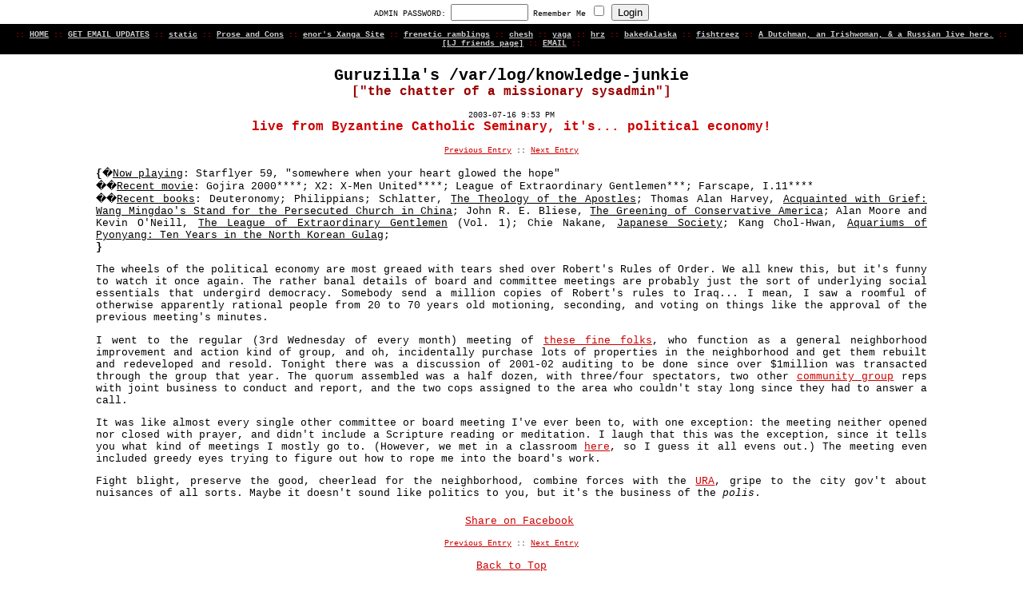

--- FILE ---
content_type: text/html; charset=UTF-8
request_url: https://journalscape.com/guru/2003-07-16-21:53
body_size: 3906
content:

<!--SIMPLY CENTERED-->
<!DOCTYPE HTML PUBLIC "-//W3C//DTD HTML 4.01 Transitional//EN">
	 <!-- "http://www.w3.org/TR/html4/loose.dtd">-->
<!-- $Id: unified_header.tmpl,v 1.1.1.1 2004/11/30 03:17:18 journals Exp $ -->

<html>
	<head>
		<title>Guruzilla's /var/log/knowledge-junkie</title>
		
		<meta http-equiv="Content-Type" content="text/html; charset=utf-8">
		<meta name="medium" content="blog"/>
		<meta name="title" content="live from Byzantine Catholic Seminary, it's... political economy!"/>
		<meta name="description" content="{�Now playing: Starflyer 59, &quot;somewhere when your heart glowed the hope&quot;
��Recent movie: Gojira 2000****; X2: X-Men United****; League of Extraordinary Gentlemen***; Farscape, I.11****
��Recent books: Deuteronomy; Philippians; Schlatter, The Theology of the Apostles; Thomas Alan Harvey, Acquainted with Grief: Wang Mingdao&#39;s Stand for the Persecuted Church in China; John R. E. Bliese, The Greening of Conservative America; Alan Moore and Kevin O&#39;Neill, The League of Extraordinary Gentlemen (Vol. 1); Chie Nakane, Japanese Society; Kang Chol-Hwan, Aquariums of Pyonyang: Ten Years in the North Korean Gulag;
}

The wheels of the political economy are most greaed with tears shed over Robert&#39;s Rules of Order.  We all knew this, but it&#39;s funny to watch it once again.  The rather banal details of board and committee meetings are probably just the sort of underlying social essentials that undergird democracy.  Somebody send a million copies of Robert&#39;s rules to Iraq...  I mean, I saw a roomf"/>

		
		

		<script src="/js/general.js"></script>
		<link rel="stylesheet" href="/styles/announcement.css" type="text/css">
		<link rel="stylesheet" href="/styles/style_simply_centered/style_simply_centered_static_style.css" type="text/css">
		<link rel="stylesheet" href="/styles/style_simply_centered/turning_japanese.css" type="text/css">
		<style>
			body, div, td {
				font-family: Courier, sans-serif;
			}
		</style>
		<link rel="alternate" href="/guru/rss.xml" title="RSS 2.0" type="application/rss+xml"/>
	</head>

	
		
			<body>
		
	
	<a name="top">

<table cellpadding="0" cellspacing="0" width="100%" class="simply-centered">
	
			
		<form action="http://www.journalscape.com/login.mod_perl" method="post">
			<input type="hidden" name="subtorun" value="login">
			<input type="hidden" name="nickname" value="guru">
			<tr>
				<td class="admin">
					ADMIN PASSWORD:
					<input type="password" name="password" size="10">
					Remember Me <input type="checkbox" name="remember_me" value="1">
					<input type="submit" value="Login">
				</td>
			</tr>
		</form>
	

	
	<tr>
		<td class="nav" align="center">
			:: <a href="/guru/">HOME</a> ::

	<a href="/guru/subscribe">GET EMAIL UPDATES</a> ::


	<a target="_918" href="http://journalscape.com/static/">static</a> :: 
	<a target="_4798" href="http://prose-and-cons.blogspot.com/">Prose and Cons</a> :: 
	<a target="_4796" href="http://www.xanga.com/home.aspx?user=enor">enor's Xanga Site</a> :: 
	<a target="_4835" href="http://freneticramblings.blogspot.com/">frenetic ramblings</a> :: 
	<a target="_919" href="http://www.livejournal.com/users/cheshi/">chesh</a> :: 
	<a target="_920" href="http://journalscape.com/yaga/">yaga</a> :: 
	<a target="_1528" href="http://happydaydeadfish.blogspot.com/">hrz</a> :: 
	<a target="_4830" href="http://www.bakedalaska.net/">bakedalaska</a> :: 
	<a target="_5093" href="http://www.xanga.com/fishtreez">fishtreez</a> :: 
	<a target="_4797" href="http://uwee.blogspot.com/">A Dutchman, an Irishwoman, & a Russian live here.</a> :: 
	<a target="_4811" href="http://guruzilla-lj.livejournal.com/friends">[LJ friends page]</a> :: 

	<a href="&#109;&#x61;&#105;&#x6c;&#116;&#x6f;&#58;&#71;&#x75;&#114;&#x75;&#122;&#x69;&#108;&#x6c;&#97;&#x2b;&#106;&#x6f;&#117;&#x72;&#110;&#x61;&#108;&#x73;&#99;&#x61;&#112;&#x65;&#64;&#x67;&#109;&#x61;&#105;&#x6c;&#46;&#x63;&#111;&#x6d;">&#69;&#x4d;&#65;&#x49;&#76;</a> ::


		</td>
	</tr>
	<tr>
		<td class="background">




			<br>
			
				
	<span class="title">Guruzilla's /var/log/knowledge-junkie</span><br>
	


	<span class="subtitle">["the chatter of a missionary sysadmin"]</span><br><br>


			

			
			
				<span class="entry-datetime">2003-07-16 9:53 PM</span><br>
<span class="entry-title">live from Byzantine Catholic Seminary, it's... political economy!</span><br>
<br>
				<span class="prev-next">
		
		<a href="/guru/2003-07-15-19:01">Previous Entry</a>
	 ::
	
		<a href="/guru/2003-07-16-23:11">Next Entry</a>
	
	<br>

</span>

				
	


				

				


			

			

		</td>
	</tr>
	<tr>
		<td class="background-padded">
			

			




            
			


			
				<br>
				
					<b>{</b>�<u>Now playing</u>: Starflyer 59, "somewhere when your heart glowed the hope"<br>
��<u>Recent movie</u>: Gojira 2000****; X2: X-Men United****; League of Extraordinary Gentlemen***; Farscape, I.11****<br>
��<u>Recent books</u>: Deuteronomy; Philippians; Schlatter, <u>The Theology of the Apostles</u>; Thomas Alan Harvey, <u>Acquainted with Grief: Wang Mingdao's Stand for the Persecuted Church in China</u>; John R. E. Bliese, <u>The Greening of Conservative America</u>; Alan Moore and Kevin O'Neill, <u>The League of Extraordinary Gentlemen</u> (Vol. 1); Chie Nakane, <u>Japanese Society</u>; Kang Chol-Hwan, <u>Aquariums of Pyonyang: Ten Years in the North Korean Gulag</u>;<br>
<b>}</b><br>
<p>
The wheels of the political economy are most greaed with tears shed over Robert's Rules of Order.  We all knew this, but it's funny to watch it once again.  The rather banal details of board and committee meetings are probably just the sort of underlying social essentials that undergird democracy.  Somebody send a million copies of Robert's rules to Iraq...  I mean, I saw a roomful of otherwise apparently rational people from 20 to 70 years old motioning, seconding, and voting on things like the approval of the previous meeting's minutes.
<p>
I went to the regular (3rd Wednesday of every month) meeting of <a href="http://www.observatoryhill.org/" target="ohi">these fine folks</a>, who function as a general neighborhood improvement and action kind of group, and oh, incidentally purchase lots of properties in the neighborhood and get them rebuilt and redeveloped and resold.  Tonight there was a discussion of 2001-02 auditing to be done since over $1million was transacted through the group that year.  The quorum assembled was a half dozen, with three/four spectators, two other <a href="http://www.pittsburghnorthside.com">community group</a> reps with joint business to conduct and report, and the two cops assigned to the area who couldn't stay long since they had to answer a call.
<p>
It was like almost every single other committee or board meeting I've ever been to, with one exception: the meeting neither opened nor closed with prayer, and didn't include a Scripture reading or meditation.  I laugh that this was the exception, since it tells you what kind of meetings I mostly go to.  (However, we met in a classroom <a href="http://www.byzcath.org/SeminaryPress/index.htm">here</a>, so I guess it all evens out.)  The meeting even included greedy eyes trying to figure out how to rope me into the board's work.
<p>
Fight blight, preserve the good, cheerlead for the neighborhood, combine forces with the <a href="http://www.ura.org/">URA</a>, gripe to the city gov't about nuisances of all sorts.  Maybe it doesn't sound like politics to you, but it's the business of the <em>polis</em>.</span>
				
			

			

			
		</td>
	</tr>
	<tr>
		<td class="background">
			
				
<br>
				
<div id="fbshare"><script>function fbs_click() {u=location.href;t=document.title;window.open('http://www.facebook.com/sharer.php?u='+encodeURIComponent(u)+'&t='+encodeURIComponent(t),'sharer','toolbar=0,status=0,width=626,height=436');return false;}</script><a href="http://www.facebook.com/share.php?u=<url>" onclick="return fbs_click()" target="_blank" class="fb_share_link">Share on Facebook</a></div>

<br>
				<span class="prev-next">
		
		<a href="/guru/2003-07-15-19:01">Previous Entry</a>
	 ::
	
		<a href="/guru/2003-07-16-23:11">Next Entry</a>
	
	<br>

</span>
<br>
				<a href="#top">Back to Top</a><br><br>
			
		</td>
	</tr>
		<tr>
		<td class="nav" align="center">
			<b>:: <a href="/guru/">JOURNAL HOME</a> 
			 
				:: <a href="/guru/subscribe">SUBSCRIBE TO THIS JOURNAL</a>
			
			
				:: <a href="http://journalscape.com/static/">static</a>
			
				:: <a href="http://prose-and-cons.blogspot.com/">Prose and Cons</a>
			
				:: <a href="http://www.xanga.com/home.aspx?user=enor">enor's Xanga Site</a>
			
				:: <a href="http://freneticramblings.blogspot.com/">frenetic ramblings</a>
			
				:: <a href="http://www.livejournal.com/users/cheshi/">chesh</a>
			
				:: <a href="http://journalscape.com/yaga/">yaga</a>
			
				:: <a href="http://happydaydeadfish.blogspot.com/">hrz</a>
			
				:: <a href="http://www.bakedalaska.net/">bakedalaska</a>
			
				:: <a href="http://www.xanga.com/fishtreez">fishtreez</a>
			
				:: <a href="http://uwee.blogspot.com/">A Dutchman, an Irishwoman, & a Russian live here.</a>
			
				:: <a href="http://guruzilla-lj.livejournal.com/friends">[LJ friends page]</a>
			
			
				:: <a href="mailto:Guruzilla+journalscape@gmail.com">EMAIL</a>
			
			::
		</td>
	</tr>

</table>

		<br>
<table align="center">
	<tr>
	
		<td align="right" valign="top" class="background">
			<a align="left" href="/"><img src="/images/poweredby.gif" width=100 height=36 border=0 alt="Powered by JournalScape" hspace=15></a>
		</td>
	
		<td align="left" valign="top" class="small">
			&#169; 2001-2010 JournalScape.com. All rights reserved.<br>
			All content rights reserved by the author.<br>
			<a href="&#109;&#x61;&#105;&#x6c;&#116;&#x6f;&#58;&#99;&#x75;&#115;&#x74;&#115;&#x75;&#112;&#x70;&#111;&#x72;&#116;&#x40;&#106;&#x6f;&#117;&#x72;&#110;&#x61;&#108;&#x73;&#99;&#x61;&#112;&#x65;&#46;&#x63;&#111;&#x6d;
">&#99;&#x75;&#115;&#x74;&#115;&#x75;&#112;&#x70;&#111;&#x72;&#116;&#x40;&#106;&#x6f;&#117;&#x72;&#110;&#x61;&#108;&#x73;&#99;&#x61;&#112;&#x65;&#46;&#x63;&#111;&#x6d;
</a>

		</td>
	</tr>
</table>
<br>
			
<script src="http://www.google-analytics.com/urchin.js" type="text/javascript">
</script>
<script type="text/javascript">
_uacct = "UA-779246-1";
urchinTracker();
</script>


	</body>
</html>



--- FILE ---
content_type: text/css
request_url: https://journalscape.com/styles/style_simply_centered/style_simply_centered_static_style.css
body_size: 466
content:
.fb_share_link {
	padding: 2px 0 0 20px;
	height: 16px;
	background:url(http://b.static.ak.fbcdn.net/images/share/facebook_share_icon.gif?8:26981) no-repeat bottom left;
}

#fbshare {
	padding-top: 5px;
}


.subtitle, .entry-title, .month-title, .year-title, .addedit-title {
	font-size: 12pt;
	font-weight: bold;
}

body, .background, .background-padded, .comment-header, .comment-body, .comment-body-inner, 
.entry-body, .field-header, .field-header-bottom, .body_list_odd {
	font-size: 10pt;
}

.field-header-bottom {
    vertical-align: bottom;
}

.admin, .group-login, .nav, .small, .right-block-small, .comment-body-small, .mood, 
.privacy, .entry-body-small, .prev-next, .entry-datetime {
	font-size: 7.5pt;
}

body, .background, .background-padded, .mood, .privacy {
	text-align: center;
	margin: 0px ;
}

body, .background {
	padding: 0px ;
}

.background-padded {
	padding: 0px 120px ;
	text-align: justify;
}

.admin {
	text-align: center ;
	padding: 4px ;
}

.nav {
	font-weight: bold;
	padding: 8px;
}

.title {
	font-size: 15pt;
	font-weight: bold ;
}


--- FILE ---
content_type: text/css
request_url: https://journalscape.com/styles/style_simply_centered/turning_japanese.css
body_size: 343
content:
.field-header, .field-header-bottom {
    color: #000000;
}

.comment-header {
	background-color: #000000;
	color: #CC0000;
}

.comment-header a:link { color: #CCCCCC ; }
.comment-header a:visited { color: #CCCCCC ; }

.comment-body, .comment-body-inner {
	background-color: #FFFFFF;
	color: #000000;
}

.comment-body {
	border: 1px solid #000000;
}

body, .background, .background-padded, .mood, .privacy, .entry-body, .entry-body-small {
	background-color: #FFFFFF;
	color: #000000;
}

a:link, .background a:link { color: #CC0000 ; }
a:visited, .background a:link { color: #CC0000 ; }

.admin {
	background-color: #FFFFFF;
	color: #000000;
}

.admin a:link { color: #990000 ; }
.admin a:visited { color: #990000 ; }

.group-login-edge { background: #000000 ; }

.nav {
	background-color: #000000;
	color: #CC0000;
}

.nav a:link { color: #CCCCCC ; }
.nav a:visited { color: #CCCCCC ; }

.title {
	color: #000000;
}

.subtitle {
	color: #990000;
}

.entry-title, .month-title, .year-title, .addedit-title {
	color: #CC0000;
}

.body_list_odd {
    background-color: #000000;
    color: #;
}

.body_list_odd a:link { color: #CCCCCC ; }
.body_list_odd a:visited { color: #CCCCCC ; }
.body_list_odd a:active { color: #CCCCCC ; }
